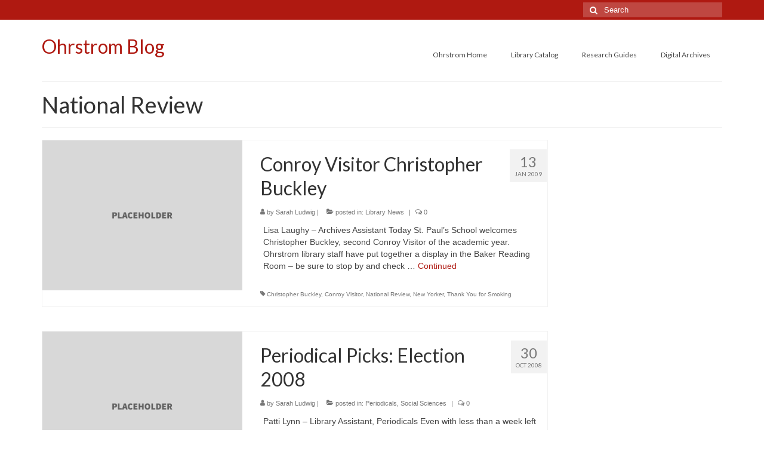

--- FILE ---
content_type: text/html; charset=UTF-8
request_url: http://www.ohrstromblog.com/tag/national-review/
body_size: 26830
content:
<!DOCTYPE html>
<html class="no-js" lang="en-US" itemscope="itemscope" itemtype="https://schema.org/WebPage">
<head>
  <meta charset="UTF-8">
  <meta name="viewport" content="width=device-width, initial-scale=1.0">
  <meta http-equiv="X-UA-Compatible" content="IE=edge">
  <title>National Review &#8211; Ohrstrom Blog</title>
<meta name='robots' content='max-image-preview:large' />
<link rel='dns-prefetch' href='//fonts.googleapis.com' />
<link rel='dns-prefetch' href='//s.w.org' />
<link rel="alternate" type="application/rss+xml" title="Ohrstrom Blog &raquo; Feed" href="http://www.ohrstromblog.com/feed/" />
<link rel="alternate" type="application/rss+xml" title="Ohrstrom Blog &raquo; Comments Feed" href="http://www.ohrstromblog.com/comments/feed/" />
<link rel="alternate" type="text/calendar" title="Ohrstrom Blog &raquo; iCal Feed" href="http://www.ohrstromblog.com/events/?ical=1" />
<link rel="alternate" type="application/rss+xml" title="Ohrstrom Blog &raquo; National Review Tag Feed" href="http://www.ohrstromblog.com/tag/national-review/feed/" />
		<script type="text/javascript">
			window._wpemojiSettings = {"baseUrl":"https:\/\/s.w.org\/images\/core\/emoji\/13.1.0\/72x72\/","ext":".png","svgUrl":"https:\/\/s.w.org\/images\/core\/emoji\/13.1.0\/svg\/","svgExt":".svg","source":{"concatemoji":"http:\/\/www.ohrstromblog.com\/wp-includes\/js\/wp-emoji-release.min.js?ver=5.8.12"}};
			!function(e,a,t){var n,r,o,i=a.createElement("canvas"),p=i.getContext&&i.getContext("2d");function s(e,t){var a=String.fromCharCode;p.clearRect(0,0,i.width,i.height),p.fillText(a.apply(this,e),0,0);e=i.toDataURL();return p.clearRect(0,0,i.width,i.height),p.fillText(a.apply(this,t),0,0),e===i.toDataURL()}function c(e){var t=a.createElement("script");t.src=e,t.defer=t.type="text/javascript",a.getElementsByTagName("head")[0].appendChild(t)}for(o=Array("flag","emoji"),t.supports={everything:!0,everythingExceptFlag:!0},r=0;r<o.length;r++)t.supports[o[r]]=function(e){if(!p||!p.fillText)return!1;switch(p.textBaseline="top",p.font="600 32px Arial",e){case"flag":return s([127987,65039,8205,9895,65039],[127987,65039,8203,9895,65039])?!1:!s([55356,56826,55356,56819],[55356,56826,8203,55356,56819])&&!s([55356,57332,56128,56423,56128,56418,56128,56421,56128,56430,56128,56423,56128,56447],[55356,57332,8203,56128,56423,8203,56128,56418,8203,56128,56421,8203,56128,56430,8203,56128,56423,8203,56128,56447]);case"emoji":return!s([10084,65039,8205,55357,56613],[10084,65039,8203,55357,56613])}return!1}(o[r]),t.supports.everything=t.supports.everything&&t.supports[o[r]],"flag"!==o[r]&&(t.supports.everythingExceptFlag=t.supports.everythingExceptFlag&&t.supports[o[r]]);t.supports.everythingExceptFlag=t.supports.everythingExceptFlag&&!t.supports.flag,t.DOMReady=!1,t.readyCallback=function(){t.DOMReady=!0},t.supports.everything||(n=function(){t.readyCallback()},a.addEventListener?(a.addEventListener("DOMContentLoaded",n,!1),e.addEventListener("load",n,!1)):(e.attachEvent("onload",n),a.attachEvent("onreadystatechange",function(){"complete"===a.readyState&&t.readyCallback()})),(n=t.source||{}).concatemoji?c(n.concatemoji):n.wpemoji&&n.twemoji&&(c(n.twemoji),c(n.wpemoji)))}(window,document,window._wpemojiSettings);
		</script>
		<style type="text/css">
img.wp-smiley,
img.emoji {
	display: inline !important;
	border: none !important;
	box-shadow: none !important;
	height: 1em !important;
	width: 1em !important;
	margin: 0 .07em !important;
	vertical-align: -0.1em !important;
	background: none !important;
	padding: 0 !important;
}
</style>
	<link rel='stylesheet' id='wp-block-library-css'  href='http://www.ohrstromblog.com/wp-includes/css/dist/block-library/style.min.css?ver=5.8.12' type='text/css' media='all' />
<style id='wp-block-library-inline-css' type='text/css'>
.has-text-align-justify{text-align:justify;}
</style>
<link rel='stylesheet' id='mediaelement-css'  href='http://www.ohrstromblog.com/wp-includes/js/mediaelement/mediaelementplayer-legacy.min.css?ver=4.2.16' type='text/css' media='all' />
<link rel='stylesheet' id='wp-mediaelement-css'  href='http://www.ohrstromblog.com/wp-includes/js/mediaelement/wp-mediaelement.min.css?ver=5.8.12' type='text/css' media='all' />
<link rel='stylesheet' id='virtue_theme-css'  href='http://www.ohrstromblog.com/wp-content/themes/virtue/assets/css/virtue.css?ver=3.4.5' type='text/css' media='all' />
<link rel='stylesheet' id='virtue_skin-css'  href='http://www.ohrstromblog.com/wp-content/themes/virtue/assets/css/skins/default.css?ver=3.4.5' type='text/css' media='all' />
<link rel='stylesheet' id='redux-google-fonts-virtue-css'  href='http://fonts.googleapis.com/css?family=Lato%3A400&#038;ver=1638557768' type='text/css' media='all' />
<link rel='stylesheet' id='jetpack_css-css'  href='http://www.ohrstromblog.com/wp-content/plugins/jetpack/css/jetpack.css?ver=10.5.3' type='text/css' media='all' />
<!--[if lt IE 9]>
<script type='text/javascript' src='http://www.ohrstromblog.com/wp-content/themes/virtue/assets/js/vendor/respond.min.js?ver=5.8.12' id='virtue-respond-js'></script>
<![endif]-->
<script type='text/javascript' src='http://www.ohrstromblog.com/wp-includes/js/jquery/jquery.min.js?ver=3.6.0' id='jquery-core-js'></script>
<script type='text/javascript' src='http://www.ohrstromblog.com/wp-includes/js/jquery/jquery-migrate.min.js?ver=3.3.2' id='jquery-migrate-js'></script>
<link rel="https://api.w.org/" href="http://www.ohrstromblog.com/wp-json/" /><link rel="alternate" type="application/json" href="http://www.ohrstromblog.com/wp-json/wp/v2/tags/199" /><link rel="EditURI" type="application/rsd+xml" title="RSD" href="http://www.ohrstromblog.com/xmlrpc.php?rsd" />
<link rel="wlwmanifest" type="application/wlwmanifest+xml" href="http://www.ohrstromblog.com/wp-includes/wlwmanifest.xml" /> 
<meta name="generator" content="WordPress 5.8.12" />
<meta name="tec-api-version" content="v1"><meta name="tec-api-origin" content="http://www.ohrstromblog.com"><link rel="alternate" href="http://www.ohrstromblog.com/wp-json/tribe/events/v1/events/?tags=national-review" /><!-- Analytics by WP Statistics v14.8.1 - https://wp-statistics.com/ -->
<style type='text/css'>img#wpstats{display:none}</style>
	<style type="text/css">#logo {padding-top:25px;}#logo {padding-bottom:10px;}#logo {margin-left:0px;}#logo {margin-right:0px;}#nav-main {margin-top:40px;}#nav-main {margin-bottom:10px;}.headerfont, .tp-caption {font-family:Lato;}.topbarmenu ul li {font-family:Lato;}.home-message:hover {background-color:#af1911; background-color: rgba(175, 25, 17, 0.6);}
  nav.woocommerce-pagination ul li a:hover, .wp-pagenavi a:hover, .panel-heading .accordion-toggle, .variations .kad_radio_variations label:hover, .variations .kad_radio_variations label.selectedValue {border-color: #af1911;}
  a, #nav-main ul.sf-menu ul li a:hover, .product_price ins .amount, .price ins .amount, .color_primary, .primary-color, #logo a.brand, #nav-main ul.sf-menu a:hover,
  .woocommerce-message:before, .woocommerce-info:before, #nav-second ul.sf-menu a:hover, .footerclass a:hover, .posttags a:hover, .subhead a:hover, .nav-trigger-case:hover .kad-menu-name, 
  .nav-trigger-case:hover .kad-navbtn, #kadbreadcrumbs a:hover, #wp-calendar a, .star-rating, .has-virtue-primary-color {color: #af1911;}
.widget_price_filter .ui-slider .ui-slider-handle, .product_item .kad_add_to_cart:hover, .product_item:hover a.button:hover, .product_item:hover .kad_add_to_cart:hover, .kad-btn-primary, html .woocommerce-page .widget_layered_nav ul.yith-wcan-label li a:hover, html .woocommerce-page .widget_layered_nav ul.yith-wcan-label li.chosen a,
.product-category.grid_item a:hover h5, .woocommerce-message .button, .widget_layered_nav_filters ul li a, .widget_layered_nav ul li.chosen a, .wpcf7 input.wpcf7-submit, .yith-wcan .yith-wcan-reset-navigation,
#containerfooter .menu li a:hover, .bg_primary, .portfolionav a:hover, .home-iconmenu a:hover, p.demo_store, .topclass, #commentform .form-submit #submit, .kad-hover-bg-primary:hover, .widget_shopping_cart_content .checkout,
.login .form-row .button, .variations .kad_radio_variations label.selectedValue, #payment #place_order, .wpcf7 input.wpcf7-back, .shop_table .actions input[type=submit].checkout-button, .cart_totals .checkout-button, input[type="submit"].button, .order-actions .button, .has-virtue-primary-background-color {background: #af1911;}input[type=number]::-webkit-inner-spin-button, input[type=number]::-webkit-outer-spin-button { -webkit-appearance: none; margin: 0; } input[type=number] {-moz-appearance: textfield;}.quantity input::-webkit-outer-spin-button,.quantity input::-webkit-inner-spin-button {display: none;}.product_item .product_details h5 {text-transform: none;}.product_item .product_details h5 {min-height:40px;}.entry-content p { margin-bottom:16px;}</style><style type="text/css" class="options-output">header #logo a.brand,.logofont{font-family:Lato;line-height:40px;font-weight:400;font-style:normal;font-size:32px;}.kad_tagline{font-family:Lato;line-height:20px;font-weight:400;font-style:normal;color:#444444;font-size:14px;}.product_item .product_details h5{font-family:Lato;line-height:20px;font-weight:normal;font-style:700;font-size:16px;}h1{font-family:Lato;line-height:40px;font-weight:normal;font-style:400;font-size:38px;}h2{font-family:Lato;line-height:40px;font-weight:normal;font-style:normal;font-size:32px;}h3{font-family:Lato;line-height:40px;font-weight:normal;font-style:400;font-size:28px;}h4{font-family:Lato;line-height:40px;font-weight:normal;font-style:400;font-size:24px;}h5{font-family:Lato;line-height:24px;font-weight:normal;font-style:700;font-size:18px;}body{font-family:Verdana, Geneva, sans-serif;line-height:20px;font-weight:normal;font-style:400;font-size:14px;}#nav-main ul.sf-menu a{font-family:Lato;line-height:18px;font-weight:normal;font-style:400;font-size:12px;}#nav-second ul.sf-menu a{font-family:Lato;line-height:22px;font-weight:normal;font-style:400;font-size:18px;}.kad-nav-inner .kad-mnav, .kad-mobile-nav .kad-nav-inner li a,.nav-trigger-case{font-family:Lato;line-height:20px;font-weight:normal;font-style:400;font-size:16px;}</style></head>
<body class="archive tag tag-national-review tag-199 wp-embed-responsive tribe-no-js tribe-bar-is-disabled wide">
	<div id="kt-skip-link"><a href="#content">Skip to Main Content</a></div>
	<div id="wrapper" class="container">
	<header class="banner headerclass" itemscope itemtype="https://schema.org/WPHeader">
	<div id="topbar" class="topclass">
	<div class="container">
		<div class="row">
			<div class="col-md-6 col-sm-6 kad-topbar-left">
				<div class="topbarmenu clearfix">
								</div>
			</div><!-- close col-md-6 --> 
			<div class="col-md-6 col-sm-6 kad-topbar-right">
				<div id="topbar-search" class="topbar-widget">
					<form role="search" method="get" class="form-search" action="http://www.ohrstromblog.com/">
	<label>
		<span class="screen-reader-text">Search for:</span>
		<input type="text" value="" name="s" class="search-query" placeholder="Search">
	</label>
	<button type="submit" class="search-icon"><i class="icon-search"></i></button>
</form>				</div>
			</div> <!-- close col-md-6-->
		</div> <!-- Close Row -->
	</div> <!-- Close Container -->
</div>	<div class="container">
		<div class="row">
			<div class="col-md-4 clearfix kad-header-left">
				<div id="logo" class="logocase">
					<a class="brand logofont" href="http://www.ohrstromblog.com/">
						Ohrstrom Blog					</a>
									</div> <!-- Close #logo -->
			</div><!-- close logo span -->
							<div class="col-md-8 kad-header-right">
					<nav id="nav-main" class="clearfix" itemscope itemtype="https://schema.org/SiteNavigationElement">
						<ul id="menu-top-menu" class="sf-menu"><li  class=" menu-item-11181"><a href="http://library.sps.edu"><span>Ohrstrom Home</span></a></li>
<li  class=" menu-item-11182"><a target="_blank" href="https://librarycatalog.sps.edu/"><span>Library Catalog</span></a></li>
<li  class=" menu-item-11186"><a title="Research Guides on LibGuides" target="_blank" href="https://sps.libguides.com/researchguides"><span>Research Guides</span></a></li>
<li  class=" menu-item-11185"><a href="http://www.ohrstromblog.com/spsarchives/"><span>Digital Archives</span></a></li>
</ul>					</nav> 
				</div> <!-- Close menuclass-->
			       
		</div> <!-- Close Row -->
		 
	</div> <!-- Close Container -->
	</header>
	<div class="wrap contentclass" role="document">

	<div id="pageheader" class="titleclass">
	<div class="container">
		<div class="page-header">
			<h1 class="entry-title" itemprop="name">
				National Review			</h1>
			<p class="subtitle"> </p>		</div>
	</div><!--container-->
</div><!--titleclass-->
<div id="content" class="container">
	<div class="row">
		<div class="main col-lg-9 col-md-8  postlist" role="main">

		    <article id="post-1043" class="post-1043 post type-post status-publish format-standard hentry category-news tag-christopher-buckley tag-conroy-visitor tag-national-review tag-new-yorker tag-thank-you-for-smoking" itemscope="" itemtype="https://schema.org/BlogPosting">
        <div class="row">
                        <div class="col-md-5 post-image-container">
                    <div class="imghoverclass img-margin-center" itemprop="image" itemscope itemtype="https://schema.org/ImageObject">
                        <a href="http://www.ohrstromblog.com/2009/01/13/conroy-visitor-christopher-buckley/" title="Conroy Visitor Christopher Buckley">
                            <img src="http://www.ohrstromblog.com/wp-content/themes/virtue/assets/img/placeholder-min.jpg" alt="Conroy Visitor Christopher Buckley" width="365" height="365" itemprop="contentUrl"   class="iconhover" >
								<meta itemprop="url" content="http://www.ohrstromblog.com/wp-content/themes/virtue/assets/img/placeholder-min.jpg">
								<meta itemprop="width" content="365">
								<meta itemprop="height" content="365">
                        </a> 
                     </div>
                 </div>
                    
            <div class="col-md-7 post-text-container postcontent">
                <div class="postmeta updated color_gray">
	<div class="postdate bg-lightgray headerfont">
		<meta itemprop="datePublished" content="2009-01-12T15:43:30-05:00">
		<span class="postday">13</span>
		Jan 2009	</div>
</div> 
                <header>
                    <a href="http://www.ohrstromblog.com/2009/01/13/conroy-visitor-christopher-buckley/">
                        <h2 class="entry-title" itemprop="name headline">
                            Conroy Visitor Christopher Buckley 
                        </h2>
                    </a>
                    <div class="subhead">
    <span class="postauthortop author vcard">
    <i class="icon-user"></i> by  <span itemprop="author"><a href="http://www.ohrstromblog.com/author/sludwig/" class="fn" rel="author">Sarah Ludwig</a></span> |</span>
      
    <span class="postedintop"><i class="icon-folder-open"></i> posted in: <a href="http://www.ohrstromblog.com/category/news/" rel="category tag">Library News</a></span>     <span class="kad-hidepostedin">|</span>
    <span class="postcommentscount">
    <i class="icon-comments-alt"></i> 0    </span>
</div>    
                </header>
                <div class="entry-content" itemprop="description">
                    <p>Lisa Laughy &#8211; Archives Assistant Today St. Paul&#8217;s School welcomes Christopher Buckley, second Conroy Visitor of the academic year.   Ohrstrom library staff have put together a display in the Baker Reading Room &#8211; be sure to stop by and check &hellip; <a href="http://www.ohrstromblog.com/2009/01/13/conroy-visitor-christopher-buckley/">Continued</a></p>
                </div>
                <footer>
                <meta itemscope itemprop="mainEntityOfPage" content="http://www.ohrstromblog.com/2009/01/13/conroy-visitor-christopher-buckley/" itemType="https://schema.org/WebPage" itemid="http://www.ohrstromblog.com/2009/01/13/conroy-visitor-christopher-buckley/"><meta itemprop="dateModified" content="2009-01-12T15:43:30-05:00"><div itemprop="publisher" itemscope itemtype="https://schema.org/Organization"><meta itemprop="name" content="Ohrstrom Blog"></div>                        <span class="posttags color_gray"><i class="icon-tag"></i> <a href="http://www.ohrstromblog.com/tag/christopher-buckley/" rel="tag">Christopher Buckley</a>, <a href="http://www.ohrstromblog.com/tag/conroy-visitor/" rel="tag">Conroy Visitor</a>, <a href="http://www.ohrstromblog.com/tag/national-review/" rel="tag">National Review</a>, <a href="http://www.ohrstromblog.com/tag/new-yorker/" rel="tag">New Yorker</a>, <a href="http://www.ohrstromblog.com/tag/thank-you-for-smoking/" rel="tag">Thank You for Smoking</a></span>
                                    </footer>
            </div><!-- Text size -->
        </div><!-- row-->
    </article> <!-- Article -->    <article id="post-671" class="post-671 post type-post status-publish format-standard hentry category-periodicals category-social-sciences tag-election-2008 tag-macleans tag-national-review tag-newsweek tag-periodical-picks tag-periodicals tag-the-nation tag-the-new-republic tag-the-spectator tag-time tag-us-world-news-report" itemscope="" itemtype="https://schema.org/BlogPosting">
        <div class="row">
                        <div class="col-md-5 post-image-container">
                    <div class="imghoverclass img-margin-center" itemprop="image" itemscope itemtype="https://schema.org/ImageObject">
                        <a href="http://www.ohrstromblog.com/2008/10/30/periodical-picks-election-2008/" title="Periodical Picks: Election 2008">
                            <img src="http://www.ohrstromblog.com/wp-content/themes/virtue/assets/img/placeholder-min.jpg" alt="Periodical Picks: Election 2008" width="365" height="365" itemprop="contentUrl"   class="iconhover" >
								<meta itemprop="url" content="http://www.ohrstromblog.com/wp-content/themes/virtue/assets/img/placeholder-min.jpg">
								<meta itemprop="width" content="365">
								<meta itemprop="height" content="365">
                        </a> 
                     </div>
                 </div>
                    
            <div class="col-md-7 post-text-container postcontent">
                <div class="postmeta updated color_gray">
	<div class="postdate bg-lightgray headerfont">
		<meta itemprop="datePublished" content="2008-10-29T19:59:19-04:00">
		<span class="postday">30</span>
		Oct 2008	</div>
</div> 
                <header>
                    <a href="http://www.ohrstromblog.com/2008/10/30/periodical-picks-election-2008/">
                        <h2 class="entry-title" itemprop="name headline">
                            Periodical Picks: Election 2008 
                        </h2>
                    </a>
                    <div class="subhead">
    <span class="postauthortop author vcard">
    <i class="icon-user"></i> by  <span itemprop="author"><a href="http://www.ohrstromblog.com/author/sludwig/" class="fn" rel="author">Sarah Ludwig</a></span> |</span>
      
    <span class="postedintop"><i class="icon-folder-open"></i> posted in: <a href="http://www.ohrstromblog.com/category/periodicals/" rel="category tag">Periodicals</a>, <a href="http://www.ohrstromblog.com/category/social-sciences/" rel="category tag">Social Sciences</a></span>     <span class="kad-hidepostedin">|</span>
    <span class="postcommentscount">
    <i class="icon-comments-alt"></i> 0    </span>
</div>    
                </header>
                <div class="entry-content" itemprop="description">
                    <p>Patti Lynn &#8211; Library Assistant, Periodicals Even with less than a week left until Election Day it’s still not too late to learn about the presidential candidates. Are you 18 and old enough to vote? Are you still undecided? Do &hellip; <a href="http://www.ohrstromblog.com/2008/10/30/periodical-picks-election-2008/">Continued</a></p>
                </div>
                <footer>
                <meta itemscope itemprop="mainEntityOfPage" content="http://www.ohrstromblog.com/2008/10/30/periodical-picks-election-2008/" itemType="https://schema.org/WebPage" itemid="http://www.ohrstromblog.com/2008/10/30/periodical-picks-election-2008/"><meta itemprop="dateModified" content="2008-10-29T19:59:19-04:00"><div itemprop="publisher" itemscope itemtype="https://schema.org/Organization"><meta itemprop="name" content="Ohrstrom Blog"></div>                        <span class="posttags color_gray"><i class="icon-tag"></i> <a href="http://www.ohrstromblog.com/tag/election-2008/" rel="tag">Election 2008</a>, <a href="http://www.ohrstromblog.com/tag/macleans/" rel="tag">Maclean's</a>, <a href="http://www.ohrstromblog.com/tag/national-review/" rel="tag">National Review</a>, <a href="http://www.ohrstromblog.com/tag/newsweek/" rel="tag">Newsweek</a>, <a href="http://www.ohrstromblog.com/tag/periodical-picks/" rel="tag">Periodical Picks</a>, <a href="http://www.ohrstromblog.com/tag/periodicals/" rel="tag">Periodicals</a>, <a href="http://www.ohrstromblog.com/tag/the-nation/" rel="tag">The Nation</a>, <a href="http://www.ohrstromblog.com/tag/the-new-republic/" rel="tag">The New Republic</a>, <a href="http://www.ohrstromblog.com/tag/the-spectator/" rel="tag">The Spectator</a>, <a href="http://www.ohrstromblog.com/tag/time/" rel="tag">Time</a>, <a href="http://www.ohrstromblog.com/tag/us-world-news-report/" rel="tag">US World &amp; News Report</a></span>
                                    </footer>
            </div><!-- Text size -->
        </div><!-- row-->
    </article> <!-- Article --><div class="wp-pagenavi"></div>
		</div><!-- /.main -->
<aside class="col-lg-3 col-md-4 kad-sidebar" role="complementary" itemscope itemtype="https://schema.org/WPSideBar">
	<div class="sidebar">
			</div><!-- /.sidebar -->
</aside><!-- /aside -->
			</div><!-- /.row-->
		</div><!-- /.content -->
	</div><!-- /.wrap -->
	<footer id="containerfooter" class="footerclass" itemscope itemtype="https://schema.org/WPFooter">
  <div class="container">
  	<div class="row">
  								        						            </div>
        <div class="footercredits clearfix">
    		
    		        	<p>&copy; 2026 Ohrstrom Blog - WordPress Theme by <a href="https://www.kadencewp.com/" rel="nofollow noopener noreferrer" target="_blank">Kadence WP</a></p>
    	</div>

  </div>

</footer>

		</div><!--Wrapper-->
				<script>
		( function ( body ) {
			'use strict';
			body.className = body.className.replace( /\btribe-no-js\b/, 'tribe-js' );
		} )( document.body );
		</script>
		<script> /* <![CDATA[ */var tribe_l10n_datatables = {"aria":{"sort_ascending":": activate to sort column ascending","sort_descending":": activate to sort column descending"},"length_menu":"Show _MENU_ entries","empty_table":"No data available in table","info":"Showing _START_ to _END_ of _TOTAL_ entries","info_empty":"Showing 0 to 0 of 0 entries","info_filtered":"(filtered from _MAX_ total entries)","zero_records":"No matching records found","search":"Search:","all_selected_text":"All items on this page were selected. ","select_all_link":"Select all pages","clear_selection":"Clear Selection.","pagination":{"all":"All","next":"Next","previous":"Previous"},"select":{"rows":{"0":"","_":": Selected %d rows","1":": Selected 1 row"}},"datepicker":{"dayNames":["Sunday","Monday","Tuesday","Wednesday","Thursday","Friday","Saturday"],"dayNamesShort":["Sun","Mon","Tue","Wed","Thu","Fri","Sat"],"dayNamesMin":["S","M","T","W","T","F","S"],"monthNames":["January","February","March","April","May","June","July","August","September","October","November","December"],"monthNamesShort":["January","February","March","April","May","June","July","August","September","October","November","December"],"monthNamesMin":["Jan","Feb","Mar","Apr","May","Jun","Jul","Aug","Sep","Oct","Nov","Dec"],"nextText":"Next","prevText":"Prev","currentText":"Today","closeText":"Done","today":"Today","clear":"Clear"}};/* ]]> */ </script><script type='text/javascript' id='wp-statistics-tracker-js-extra'>
/* <![CDATA[ */
var WP_Statistics_Tracker_Object = {"hitRequestUrl":"http:\/\/www.ohrstromblog.com\/wp-json\/wp-statistics\/v2\/hit?wp_statistics_hit_rest=yes&current_page_type=post_tag&current_page_id=199&search_query&page_uri=L3RhZy9uYXRpb25hbC1yZXZpZXcv&nonce=04141fe042","keepOnlineRequestUrl":"http:\/\/www.ohrstromblog.com\/wp-json\/wp-statistics\/v2\/online?wp_statistics_hit_rest=yes&current_page_type=post_tag&current_page_id=199&search_query&page_uri=L3RhZy9uYXRpb25hbC1yZXZpZXcv&nonce=04141fe042","isWpConsentApiActive":"","option":{"consentLevel":"disabled","dntEnabled":false,"cacheCompatibility":false}};
/* ]]> */
</script>
<script type='text/javascript' src='http://www.ohrstromblog.com/wp-content/plugins/wp-statistics/assets/js/tracker.js?ver=14.8.1' id='wp-statistics-tracker-js'></script>
<script type='text/javascript' src='http://www.ohrstromblog.com/wp-content/themes/virtue/assets/js/min/bootstrap-min.js?ver=3.4.5' id='bootstrap-js'></script>
<script type='text/javascript' src='http://www.ohrstromblog.com/wp-includes/js/hoverIntent.min.js?ver=1.10.1' id='hoverIntent-js'></script>
<script type='text/javascript' src='http://www.ohrstromblog.com/wp-includes/js/imagesloaded.min.js?ver=4.1.4' id='imagesloaded-js'></script>
<script type='text/javascript' src='http://www.ohrstromblog.com/wp-includes/js/masonry.min.js?ver=4.2.2' id='masonry-js'></script>
<script type='text/javascript' src='http://www.ohrstromblog.com/wp-content/themes/virtue/assets/js/min/plugins-min.js?ver=3.4.5' id='virtue_plugins-js'></script>
<script type='text/javascript' src='http://www.ohrstromblog.com/wp-content/themes/virtue/assets/js/min/magnific-popup-min.js?ver=3.4.5' id='magnific-popup-js'></script>
<script type='text/javascript' id='virtue-lightbox-init-js-extra'>
/* <![CDATA[ */
var virtue_lightbox = {"loading":"Loading...","of":"%curr% of %total%","error":"The Image could not be loaded."};
/* ]]> */
</script>
<script type='text/javascript' src='http://www.ohrstromblog.com/wp-content/themes/virtue/assets/js/min/virtue-lightbox-init-min.js?ver=3.4.5' id='virtue-lightbox-init-js'></script>
<script type='text/javascript' src='http://www.ohrstromblog.com/wp-content/themes/virtue/assets/js/min/main-min.js?ver=3.4.5' id='virtue_main-js'></script>
<script type='text/javascript' src='http://www.ohrstromblog.com/wp-includes/js/wp-embed.min.js?ver=5.8.12' id='wp-embed-js'></script>
<script src='https://stats.wp.com/e-202605.js' defer></script>
<script>
	_stq = window._stq || [];
	_stq.push([ 'view', {v:'ext',j:'1:10.5.3',blog:'45888798',post:'0',tz:'-5',srv:'www.ohrstromblog.com'} ]);
	_stq.push([ 'clickTrackerInit', '45888798', '0' ]);
</script>
	</body>
</html>